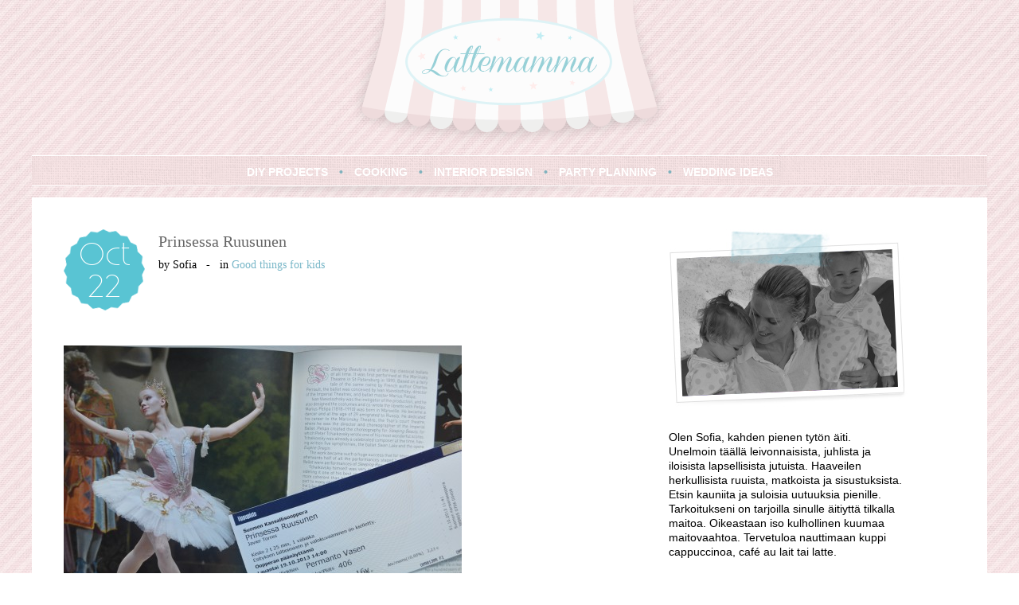

--- FILE ---
content_type: text/html; charset=UTF-8
request_url: http://lattemamma.fi/2013/10/22/prinsessa-ruusunen/
body_size: 15010
content:
<!DOCTYPE html PUBLIC "-//W3C//DTD HTML 4.01 Transitional//EN" "http://www.w3.org/TR/html4/loose.dtd">
<html xmlns="http://www.w3.org/1999/xhtml">
<head profile="http://gmpg.org/xfn/11">
 
	<title>Lattemamma &raquo; Prinsessa Ruusunen</title>
 
	<meta http-equiv="Content-Type" content="text/html; charset=UTF-8" />
	<meta name="generator" content="WordPress 5.9.12" />
	<!-- leave this for stats -->
	<link rel="stylesheet" href="http://lattemamma.fi/wp-content/themes/lattemamma/style.css" type="text/css" media="screen" />
	<link rel="alternate" type="application/rss+xml" title="RSS 2.0" href="http://lattemamma.fi/feed/" />
	<link rel="alternate" type="text/xml" title="RSS .92" href="http://lattemamma.fi/feed/rss/" />
	<link rel="alternate" type="application/atom+xml" title="Atom 0.3" href="http://lattemamma.fi/feed/atom/" />
	<link rel="pingback" href="http://lattemamma.fi/xmlrpc.php" /><meta name='robots' content='max-image-preview:large' />
<link rel='dns-prefetch' href='//s.w.org' />
<link rel="alternate" type="application/rss+xml" title="Lattemamma &raquo; Prinsessa Ruusunen Comments Feed" href="http://lattemamma.fi/2013/10/22/prinsessa-ruusunen/feed/" />
<script type="text/javascript">
window._wpemojiSettings = {"baseUrl":"https:\/\/s.w.org\/images\/core\/emoji\/13.1.0\/72x72\/","ext":".png","svgUrl":"https:\/\/s.w.org\/images\/core\/emoji\/13.1.0\/svg\/","svgExt":".svg","source":{"concatemoji":"http:\/\/lattemamma.fi\/wp-includes\/js\/wp-emoji-release.min.js?ver=5.9.12"}};
/*! This file is auto-generated */
!function(e,a,t){var n,r,o,i=a.createElement("canvas"),p=i.getContext&&i.getContext("2d");function s(e,t){var a=String.fromCharCode;p.clearRect(0,0,i.width,i.height),p.fillText(a.apply(this,e),0,0);e=i.toDataURL();return p.clearRect(0,0,i.width,i.height),p.fillText(a.apply(this,t),0,0),e===i.toDataURL()}function c(e){var t=a.createElement("script");t.src=e,t.defer=t.type="text/javascript",a.getElementsByTagName("head")[0].appendChild(t)}for(o=Array("flag","emoji"),t.supports={everything:!0,everythingExceptFlag:!0},r=0;r<o.length;r++)t.supports[o[r]]=function(e){if(!p||!p.fillText)return!1;switch(p.textBaseline="top",p.font="600 32px Arial",e){case"flag":return s([127987,65039,8205,9895,65039],[127987,65039,8203,9895,65039])?!1:!s([55356,56826,55356,56819],[55356,56826,8203,55356,56819])&&!s([55356,57332,56128,56423,56128,56418,56128,56421,56128,56430,56128,56423,56128,56447],[55356,57332,8203,56128,56423,8203,56128,56418,8203,56128,56421,8203,56128,56430,8203,56128,56423,8203,56128,56447]);case"emoji":return!s([10084,65039,8205,55357,56613],[10084,65039,8203,55357,56613])}return!1}(o[r]),t.supports.everything=t.supports.everything&&t.supports[o[r]],"flag"!==o[r]&&(t.supports.everythingExceptFlag=t.supports.everythingExceptFlag&&t.supports[o[r]]);t.supports.everythingExceptFlag=t.supports.everythingExceptFlag&&!t.supports.flag,t.DOMReady=!1,t.readyCallback=function(){t.DOMReady=!0},t.supports.everything||(n=function(){t.readyCallback()},a.addEventListener?(a.addEventListener("DOMContentLoaded",n,!1),e.addEventListener("load",n,!1)):(e.attachEvent("onload",n),a.attachEvent("onreadystatechange",function(){"complete"===a.readyState&&t.readyCallback()})),(n=t.source||{}).concatemoji?c(n.concatemoji):n.wpemoji&&n.twemoji&&(c(n.twemoji),c(n.wpemoji)))}(window,document,window._wpemojiSettings);
</script>
<style type="text/css">
img.wp-smiley,
img.emoji {
	display: inline !important;
	border: none !important;
	box-shadow: none !important;
	height: 1em !important;
	width: 1em !important;
	margin: 0 0.07em !important;
	vertical-align: -0.1em !important;
	background: none !important;
	padding: 0 !important;
}
</style>
	<link rel='stylesheet' id='wp-block-library-css'  href='http://lattemamma.fi/wp-includes/css/dist/block-library/style.min.css?ver=5.9.12' type='text/css' media='all' />
<link rel='stylesheet' id='wc-blocks-vendors-style-css'  href='http://lattemamma.fi/wp-content/plugins/woocommerce/packages/woocommerce-blocks/build/wc-blocks-vendors-style.css?ver=6.9.0' type='text/css' media='all' />
<link rel='stylesheet' id='wc-blocks-style-css'  href='http://lattemamma.fi/wp-content/plugins/woocommerce/packages/woocommerce-blocks/build/wc-blocks-style.css?ver=6.9.0' type='text/css' media='all' />
<style id='global-styles-inline-css' type='text/css'>
body{--wp--preset--color--black: #000000;--wp--preset--color--cyan-bluish-gray: #abb8c3;--wp--preset--color--white: #ffffff;--wp--preset--color--pale-pink: #f78da7;--wp--preset--color--vivid-red: #cf2e2e;--wp--preset--color--luminous-vivid-orange: #ff6900;--wp--preset--color--luminous-vivid-amber: #fcb900;--wp--preset--color--light-green-cyan: #7bdcb5;--wp--preset--color--vivid-green-cyan: #00d084;--wp--preset--color--pale-cyan-blue: #8ed1fc;--wp--preset--color--vivid-cyan-blue: #0693e3;--wp--preset--color--vivid-purple: #9b51e0;--wp--preset--gradient--vivid-cyan-blue-to-vivid-purple: linear-gradient(135deg,rgba(6,147,227,1) 0%,rgb(155,81,224) 100%);--wp--preset--gradient--light-green-cyan-to-vivid-green-cyan: linear-gradient(135deg,rgb(122,220,180) 0%,rgb(0,208,130) 100%);--wp--preset--gradient--luminous-vivid-amber-to-luminous-vivid-orange: linear-gradient(135deg,rgba(252,185,0,1) 0%,rgba(255,105,0,1) 100%);--wp--preset--gradient--luminous-vivid-orange-to-vivid-red: linear-gradient(135deg,rgba(255,105,0,1) 0%,rgb(207,46,46) 100%);--wp--preset--gradient--very-light-gray-to-cyan-bluish-gray: linear-gradient(135deg,rgb(238,238,238) 0%,rgb(169,184,195) 100%);--wp--preset--gradient--cool-to-warm-spectrum: linear-gradient(135deg,rgb(74,234,220) 0%,rgb(151,120,209) 20%,rgb(207,42,186) 40%,rgb(238,44,130) 60%,rgb(251,105,98) 80%,rgb(254,248,76) 100%);--wp--preset--gradient--blush-light-purple: linear-gradient(135deg,rgb(255,206,236) 0%,rgb(152,150,240) 100%);--wp--preset--gradient--blush-bordeaux: linear-gradient(135deg,rgb(254,205,165) 0%,rgb(254,45,45) 50%,rgb(107,0,62) 100%);--wp--preset--gradient--luminous-dusk: linear-gradient(135deg,rgb(255,203,112) 0%,rgb(199,81,192) 50%,rgb(65,88,208) 100%);--wp--preset--gradient--pale-ocean: linear-gradient(135deg,rgb(255,245,203) 0%,rgb(182,227,212) 50%,rgb(51,167,181) 100%);--wp--preset--gradient--electric-grass: linear-gradient(135deg,rgb(202,248,128) 0%,rgb(113,206,126) 100%);--wp--preset--gradient--midnight: linear-gradient(135deg,rgb(2,3,129) 0%,rgb(40,116,252) 100%);--wp--preset--duotone--dark-grayscale: url('#wp-duotone-dark-grayscale');--wp--preset--duotone--grayscale: url('#wp-duotone-grayscale');--wp--preset--duotone--purple-yellow: url('#wp-duotone-purple-yellow');--wp--preset--duotone--blue-red: url('#wp-duotone-blue-red');--wp--preset--duotone--midnight: url('#wp-duotone-midnight');--wp--preset--duotone--magenta-yellow: url('#wp-duotone-magenta-yellow');--wp--preset--duotone--purple-green: url('#wp-duotone-purple-green');--wp--preset--duotone--blue-orange: url('#wp-duotone-blue-orange');--wp--preset--font-size--small: 13px;--wp--preset--font-size--medium: 20px;--wp--preset--font-size--large: 36px;--wp--preset--font-size--x-large: 42px;}.has-black-color{color: var(--wp--preset--color--black) !important;}.has-cyan-bluish-gray-color{color: var(--wp--preset--color--cyan-bluish-gray) !important;}.has-white-color{color: var(--wp--preset--color--white) !important;}.has-pale-pink-color{color: var(--wp--preset--color--pale-pink) !important;}.has-vivid-red-color{color: var(--wp--preset--color--vivid-red) !important;}.has-luminous-vivid-orange-color{color: var(--wp--preset--color--luminous-vivid-orange) !important;}.has-luminous-vivid-amber-color{color: var(--wp--preset--color--luminous-vivid-amber) !important;}.has-light-green-cyan-color{color: var(--wp--preset--color--light-green-cyan) !important;}.has-vivid-green-cyan-color{color: var(--wp--preset--color--vivid-green-cyan) !important;}.has-pale-cyan-blue-color{color: var(--wp--preset--color--pale-cyan-blue) !important;}.has-vivid-cyan-blue-color{color: var(--wp--preset--color--vivid-cyan-blue) !important;}.has-vivid-purple-color{color: var(--wp--preset--color--vivid-purple) !important;}.has-black-background-color{background-color: var(--wp--preset--color--black) !important;}.has-cyan-bluish-gray-background-color{background-color: var(--wp--preset--color--cyan-bluish-gray) !important;}.has-white-background-color{background-color: var(--wp--preset--color--white) !important;}.has-pale-pink-background-color{background-color: var(--wp--preset--color--pale-pink) !important;}.has-vivid-red-background-color{background-color: var(--wp--preset--color--vivid-red) !important;}.has-luminous-vivid-orange-background-color{background-color: var(--wp--preset--color--luminous-vivid-orange) !important;}.has-luminous-vivid-amber-background-color{background-color: var(--wp--preset--color--luminous-vivid-amber) !important;}.has-light-green-cyan-background-color{background-color: var(--wp--preset--color--light-green-cyan) !important;}.has-vivid-green-cyan-background-color{background-color: var(--wp--preset--color--vivid-green-cyan) !important;}.has-pale-cyan-blue-background-color{background-color: var(--wp--preset--color--pale-cyan-blue) !important;}.has-vivid-cyan-blue-background-color{background-color: var(--wp--preset--color--vivid-cyan-blue) !important;}.has-vivid-purple-background-color{background-color: var(--wp--preset--color--vivid-purple) !important;}.has-black-border-color{border-color: var(--wp--preset--color--black) !important;}.has-cyan-bluish-gray-border-color{border-color: var(--wp--preset--color--cyan-bluish-gray) !important;}.has-white-border-color{border-color: var(--wp--preset--color--white) !important;}.has-pale-pink-border-color{border-color: var(--wp--preset--color--pale-pink) !important;}.has-vivid-red-border-color{border-color: var(--wp--preset--color--vivid-red) !important;}.has-luminous-vivid-orange-border-color{border-color: var(--wp--preset--color--luminous-vivid-orange) !important;}.has-luminous-vivid-amber-border-color{border-color: var(--wp--preset--color--luminous-vivid-amber) !important;}.has-light-green-cyan-border-color{border-color: var(--wp--preset--color--light-green-cyan) !important;}.has-vivid-green-cyan-border-color{border-color: var(--wp--preset--color--vivid-green-cyan) !important;}.has-pale-cyan-blue-border-color{border-color: var(--wp--preset--color--pale-cyan-blue) !important;}.has-vivid-cyan-blue-border-color{border-color: var(--wp--preset--color--vivid-cyan-blue) !important;}.has-vivid-purple-border-color{border-color: var(--wp--preset--color--vivid-purple) !important;}.has-vivid-cyan-blue-to-vivid-purple-gradient-background{background: var(--wp--preset--gradient--vivid-cyan-blue-to-vivid-purple) !important;}.has-light-green-cyan-to-vivid-green-cyan-gradient-background{background: var(--wp--preset--gradient--light-green-cyan-to-vivid-green-cyan) !important;}.has-luminous-vivid-amber-to-luminous-vivid-orange-gradient-background{background: var(--wp--preset--gradient--luminous-vivid-amber-to-luminous-vivid-orange) !important;}.has-luminous-vivid-orange-to-vivid-red-gradient-background{background: var(--wp--preset--gradient--luminous-vivid-orange-to-vivid-red) !important;}.has-very-light-gray-to-cyan-bluish-gray-gradient-background{background: var(--wp--preset--gradient--very-light-gray-to-cyan-bluish-gray) !important;}.has-cool-to-warm-spectrum-gradient-background{background: var(--wp--preset--gradient--cool-to-warm-spectrum) !important;}.has-blush-light-purple-gradient-background{background: var(--wp--preset--gradient--blush-light-purple) !important;}.has-blush-bordeaux-gradient-background{background: var(--wp--preset--gradient--blush-bordeaux) !important;}.has-luminous-dusk-gradient-background{background: var(--wp--preset--gradient--luminous-dusk) !important;}.has-pale-ocean-gradient-background{background: var(--wp--preset--gradient--pale-ocean) !important;}.has-electric-grass-gradient-background{background: var(--wp--preset--gradient--electric-grass) !important;}.has-midnight-gradient-background{background: var(--wp--preset--gradient--midnight) !important;}.has-small-font-size{font-size: var(--wp--preset--font-size--small) !important;}.has-medium-font-size{font-size: var(--wp--preset--font-size--medium) !important;}.has-large-font-size{font-size: var(--wp--preset--font-size--large) !important;}.has-x-large-font-size{font-size: var(--wp--preset--font-size--x-large) !important;}
</style>
<link rel='stylesheet' id='category-posts-css'  href='http://lattemamma.fi/wp-content/plugins/category-posts/cat-posts.css?ver=5.9.12' type='text/css' media='all' />
<link rel='stylesheet' id='woocommerce-layout-css'  href='http://lattemamma.fi/wp-content/plugins/woocommerce/assets/css/woocommerce-layout.css?ver=6.3.1' type='text/css' media='all' />
<link rel='stylesheet' id='woocommerce-smallscreen-css'  href='http://lattemamma.fi/wp-content/plugins/woocommerce/assets/css/woocommerce-smallscreen.css?ver=6.3.1' type='text/css' media='only screen and (max-width: 768px)' />
<link rel='stylesheet' id='woocommerce-general-css'  href='http://lattemamma.fi/wp-content/plugins/woocommerce/assets/css/woocommerce.css?ver=6.3.1' type='text/css' media='all' />
<style id='woocommerce-inline-inline-css' type='text/css'>
.woocommerce form .form-row .required { visibility: visible; }
</style>
<link rel='stylesheet' id='upw_theme_standard-css'  href='http://lattemamma.fi/wp-content/plugins/ultimate-posts-widget/css/upw-theme-standard.min.css?ver=5.9.12' type='text/css' media='all' />
<link rel='stylesheet' id='lightboxStyle-css'  href='http://lattemamma.fi/wp-content/plugins/lightbox-plus/css/shadowed/colorbox.css?ver=2.0.2' type='text/css' media='screen' />
<script type='text/javascript' src='http://lattemamma.fi/wp-includes/js/jquery/jquery.min.js?ver=3.6.0' id='jquery-core-js'></script>
<script type='text/javascript' src='http://lattemamma.fi/wp-includes/js/jquery/jquery-migrate.min.js?ver=3.3.2' id='jquery-migrate-js'></script>
<link rel="https://api.w.org/" href="http://lattemamma.fi/wp-json/" /><link rel="alternate" type="application/json" href="http://lattemamma.fi/wp-json/wp/v2/posts/8969" /><link rel="EditURI" type="application/rsd+xml" title="RSD" href="http://lattemamma.fi/xmlrpc.php?rsd" />
<link rel="wlwmanifest" type="application/wlwmanifest+xml" href="http://lattemamma.fi/wp-includes/wlwmanifest.xml" /> 
<meta name="generator" content="WordPress 5.9.12" />
<meta name="generator" content="WooCommerce 6.3.1" />
<link rel="canonical" href="http://lattemamma.fi/2013/10/22/prinsessa-ruusunen/" />
<link rel='shortlink' href='http://lattemamma.fi/?p=8969' />
<link rel="alternate" type="application/json+oembed" href="http://lattemamma.fi/wp-json/oembed/1.0/embed?url=http%3A%2F%2Flattemamma.fi%2F2013%2F10%2F22%2Fprinsessa-ruusunen%2F" />
<link rel="alternate" type="text/xml+oembed" href="http://lattemamma.fi/wp-json/oembed/1.0/embed?url=http%3A%2F%2Flattemamma.fi%2F2013%2F10%2F22%2Fprinsessa-ruusunen%2F&#038;format=xml" />
	<noscript><style>.woocommerce-product-gallery{ opacity: 1 !important; }</style></noscript>
			<style type="text/css" id="wp-custom-css">
			/* 
.woocommerce-product-details__short-description p {
	color: #FF5733 !important;
}

.woocommerce-product-gallery__image flex-active-slide{
	height:440px !important;
	background:red !important;
}

.woocommerce div.product div.images .flex-control-thumbs {
   background:red;
}

.woocommerce #content div.product div.images, .woocommerce div.product div.images, .woocommerce-page #content div.product div.images, .woocommerce-page div.product div.images {
    float: left;
    width: 48%;
}
*/
.woocommerce div.product p.price, .woocommerce div.product span.price {
    color: #77a464;
    font-size: 1.25em !important;
}

.woocommerce-product-details__short-description p {
	margin-bottom:2rem !important;
}
#headline {
    height: 102px;
	width: 83%;
}
		</style>
			<link rel="shortcut icon" href="">
 
		<link rel='archives' title='March 2023' href='http://lattemamma.fi/2023/03/' />
	<link rel='archives' title='December 2022' href='http://lattemamma.fi/2022/12/' />
	<link rel='archives' title='November 2022' href='http://lattemamma.fi/2022/11/' />
	<link rel='archives' title='October 2022' href='http://lattemamma.fi/2022/10/' />
	<link rel='archives' title='May 2022' href='http://lattemamma.fi/2022/05/' />
	<link rel='archives' title='April 2022' href='http://lattemamma.fi/2022/04/' />
	<link rel='archives' title='March 2022' href='http://lattemamma.fi/2022/03/' />
	<link rel='archives' title='February 2022' href='http://lattemamma.fi/2022/02/' />
	<link rel='archives' title='January 2022' href='http://lattemamma.fi/2022/01/' />
	<link rel='archives' title='November 2021' href='http://lattemamma.fi/2021/11/' />
	<link rel='archives' title='September 2021' href='http://lattemamma.fi/2021/09/' />
	<link rel='archives' title='August 2021' href='http://lattemamma.fi/2021/08/' />
	<link rel='archives' title='June 2021' href='http://lattemamma.fi/2021/06/' />
	<link rel='archives' title='April 2021' href='http://lattemamma.fi/2021/04/' />
	<link rel='archives' title='March 2021' href='http://lattemamma.fi/2021/03/' />
	<link rel='archives' title='February 2021' href='http://lattemamma.fi/2021/02/' />
	<link rel='archives' title='January 2021' href='http://lattemamma.fi/2021/01/' />
	<link rel='archives' title='December 2020' href='http://lattemamma.fi/2020/12/' />
	<link rel='archives' title='November 2020' href='http://lattemamma.fi/2020/11/' />
	<link rel='archives' title='October 2020' href='http://lattemamma.fi/2020/10/' />
	<link rel='archives' title='September 2020' href='http://lattemamma.fi/2020/09/' />
	<link rel='archives' title='August 2020' href='http://lattemamma.fi/2020/08/' />
	<link rel='archives' title='July 2020' href='http://lattemamma.fi/2020/07/' />
	<link rel='archives' title='June 2020' href='http://lattemamma.fi/2020/06/' />
	<link rel='archives' title='May 2020' href='http://lattemamma.fi/2020/05/' />
	<link rel='archives' title='April 2020' href='http://lattemamma.fi/2020/04/' />
	<link rel='archives' title='March 2020' href='http://lattemamma.fi/2020/03/' />
	<link rel='archives' title='January 2020' href='http://lattemamma.fi/2020/01/' />
	<link rel='archives' title='December 2019' href='http://lattemamma.fi/2019/12/' />
	<link rel='archives' title='November 2019' href='http://lattemamma.fi/2019/11/' />
	<link rel='archives' title='October 2019' href='http://lattemamma.fi/2019/10/' />
	<link rel='archives' title='September 2019' href='http://lattemamma.fi/2019/09/' />
	<link rel='archives' title='August 2019' href='http://lattemamma.fi/2019/08/' />
	<link rel='archives' title='July 2019' href='http://lattemamma.fi/2019/07/' />
	<link rel='archives' title='June 2019' href='http://lattemamma.fi/2019/06/' />
	<link rel='archives' title='May 2019' href='http://lattemamma.fi/2019/05/' />
	<link rel='archives' title='April 2019' href='http://lattemamma.fi/2019/04/' />
	<link rel='archives' title='March 2019' href='http://lattemamma.fi/2019/03/' />
	<link rel='archives' title='February 2019' href='http://lattemamma.fi/2019/02/' />
	<link rel='archives' title='January 2019' href='http://lattemamma.fi/2019/01/' />
	<link rel='archives' title='December 2018' href='http://lattemamma.fi/2018/12/' />
	<link rel='archives' title='November 2018' href='http://lattemamma.fi/2018/11/' />
	<link rel='archives' title='October 2018' href='http://lattemamma.fi/2018/10/' />
	<link rel='archives' title='September 2018' href='http://lattemamma.fi/2018/09/' />
	<link rel='archives' title='August 2018' href='http://lattemamma.fi/2018/08/' />
	<link rel='archives' title='July 2018' href='http://lattemamma.fi/2018/07/' />
	<link rel='archives' title='June 2018' href='http://lattemamma.fi/2018/06/' />
	<link rel='archives' title='May 2018' href='http://lattemamma.fi/2018/05/' />
	<link rel='archives' title='April 2018' href='http://lattemamma.fi/2018/04/' />
	<link rel='archives' title='March 2018' href='http://lattemamma.fi/2018/03/' />
	<link rel='archives' title='February 2018' href='http://lattemamma.fi/2018/02/' />
	<link rel='archives' title='January 2018' href='http://lattemamma.fi/2018/01/' />
	<link rel='archives' title='December 2017' href='http://lattemamma.fi/2017/12/' />
	<link rel='archives' title='November 2017' href='http://lattemamma.fi/2017/11/' />
	<link rel='archives' title='October 2017' href='http://lattemamma.fi/2017/10/' />
	<link rel='archives' title='September 2017' href='http://lattemamma.fi/2017/09/' />
	<link rel='archives' title='August 2017' href='http://lattemamma.fi/2017/08/' />
	<link rel='archives' title='July 2017' href='http://lattemamma.fi/2017/07/' />
	<link rel='archives' title='June 2017' href='http://lattemamma.fi/2017/06/' />
	<link rel='archives' title='May 2017' href='http://lattemamma.fi/2017/05/' />
	<link rel='archives' title='April 2017' href='http://lattemamma.fi/2017/04/' />
	<link rel='archives' title='March 2017' href='http://lattemamma.fi/2017/03/' />
	<link rel='archives' title='February 2017' href='http://lattemamma.fi/2017/02/' />
	<link rel='archives' title='January 2017' href='http://lattemamma.fi/2017/01/' />
	<link rel='archives' title='December 2016' href='http://lattemamma.fi/2016/12/' />
	<link rel='archives' title='November 2016' href='http://lattemamma.fi/2016/11/' />
	<link rel='archives' title='October 2016' href='http://lattemamma.fi/2016/10/' />
	<link rel='archives' title='September 2016' href='http://lattemamma.fi/2016/09/' />
	<link rel='archives' title='August 2016' href='http://lattemamma.fi/2016/08/' />
	<link rel='archives' title='July 2016' href='http://lattemamma.fi/2016/07/' />
	<link rel='archives' title='June 2016' href='http://lattemamma.fi/2016/06/' />
	<link rel='archives' title='May 2016' href='http://lattemamma.fi/2016/05/' />
	<link rel='archives' title='April 2016' href='http://lattemamma.fi/2016/04/' />
	<link rel='archives' title='March 2016' href='http://lattemamma.fi/2016/03/' />
	<link rel='archives' title='February 2016' href='http://lattemamma.fi/2016/02/' />
	<link rel='archives' title='January 2016' href='http://lattemamma.fi/2016/01/' />
	<link rel='archives' title='December 2015' href='http://lattemamma.fi/2015/12/' />
	<link rel='archives' title='November 2015' href='http://lattemamma.fi/2015/11/' />
	<link rel='archives' title='October 2015' href='http://lattemamma.fi/2015/10/' />
	<link rel='archives' title='September 2015' href='http://lattemamma.fi/2015/09/' />
	<link rel='archives' title='August 2015' href='http://lattemamma.fi/2015/08/' />
	<link rel='archives' title='July 2015' href='http://lattemamma.fi/2015/07/' />
	<link rel='archives' title='June 2015' href='http://lattemamma.fi/2015/06/' />
	<link rel='archives' title='May 2015' href='http://lattemamma.fi/2015/05/' />
	<link rel='archives' title='April 2015' href='http://lattemamma.fi/2015/04/' />
	<link rel='archives' title='March 2015' href='http://lattemamma.fi/2015/03/' />
	<link rel='archives' title='February 2015' href='http://lattemamma.fi/2015/02/' />
	<link rel='archives' title='January 2015' href='http://lattemamma.fi/2015/01/' />
	<link rel='archives' title='December 2014' href='http://lattemamma.fi/2014/12/' />
	<link rel='archives' title='November 2014' href='http://lattemamma.fi/2014/11/' />
	<link rel='archives' title='October 2014' href='http://lattemamma.fi/2014/10/' />
	<link rel='archives' title='September 2014' href='http://lattemamma.fi/2014/09/' />
	<link rel='archives' title='August 2014' href='http://lattemamma.fi/2014/08/' />
	<link rel='archives' title='July 2014' href='http://lattemamma.fi/2014/07/' />
	<link rel='archives' title='June 2014' href='http://lattemamma.fi/2014/06/' />
	<link rel='archives' title='May 2014' href='http://lattemamma.fi/2014/05/' />
	<link rel='archives' title='April 2014' href='http://lattemamma.fi/2014/04/' />
	<link rel='archives' title='March 2014' href='http://lattemamma.fi/2014/03/' />
	<link rel='archives' title='February 2014' href='http://lattemamma.fi/2014/02/' />
	<link rel='archives' title='January 2014' href='http://lattemamma.fi/2014/01/' />
	<link rel='archives' title='December 2013' href='http://lattemamma.fi/2013/12/' />
	<link rel='archives' title='November 2013' href='http://lattemamma.fi/2013/11/' />
	<link rel='archives' title='October 2013' href='http://lattemamma.fi/2013/10/' />
	<link rel='archives' title='September 2013' href='http://lattemamma.fi/2013/09/' />
	<link rel='archives' title='August 2013' href='http://lattemamma.fi/2013/08/' />
	<link rel='archives' title='July 2013' href='http://lattemamma.fi/2013/07/' />
	<link rel='archives' title='June 2013' href='http://lattemamma.fi/2013/06/' />
	<link rel='archives' title='May 2013' href='http://lattemamma.fi/2013/05/' />
	<link rel='archives' title='April 2013' href='http://lattemamma.fi/2013/04/' />
	<link rel='archives' title='March 2013' href='http://lattemamma.fi/2013/03/' />
	<link rel='archives' title='February 2013' href='http://lattemamma.fi/2013/02/' />
	<link rel='archives' title='January 2013' href='http://lattemamma.fi/2013/01/' />
	<link rel='archives' title='December 2012' href='http://lattemamma.fi/2012/12/' />
	<link rel='archives' title='November 2012' href='http://lattemamma.fi/2012/11/' />
		<meta name='robots' content='max-image-preview:large' />
<link rel='dns-prefetch' href='//s.w.org' />
<link rel="alternate" type="application/rss+xml" title="Lattemamma &raquo; Prinsessa Ruusunen Comments Feed" href="http://lattemamma.fi/2013/10/22/prinsessa-ruusunen/feed/" />
<link rel="https://api.w.org/" href="http://lattemamma.fi/wp-json/" /><link rel="alternate" type="application/json" href="http://lattemamma.fi/wp-json/wp/v2/posts/8969" /><link rel="EditURI" type="application/rsd+xml" title="RSD" href="http://lattemamma.fi/xmlrpc.php?rsd" />
<link rel="wlwmanifest" type="application/wlwmanifest+xml" href="http://lattemamma.fi/wp-includes/wlwmanifest.xml" /> 
<meta name="generator" content="WordPress 5.9.12" />
<meta name="generator" content="WooCommerce 6.3.1" />
<link rel="canonical" href="http://lattemamma.fi/2013/10/22/prinsessa-ruusunen/" />
<link rel='shortlink' href='http://lattemamma.fi/?p=8969' />
<link rel="alternate" type="application/json+oembed" href="http://lattemamma.fi/wp-json/oembed/1.0/embed?url=http%3A%2F%2Flattemamma.fi%2F2013%2F10%2F22%2Fprinsessa-ruusunen%2F" />
<link rel="alternate" type="text/xml+oembed" href="http://lattemamma.fi/wp-json/oembed/1.0/embed?url=http%3A%2F%2Flattemamma.fi%2F2013%2F10%2F22%2Fprinsessa-ruusunen%2F&#038;format=xml" />
	<noscript><style>.woocommerce-product-gallery{ opacity: 1 !important; }</style></noscript>
			<style type="text/css" id="wp-custom-css">
			/* 
.woocommerce-product-details__short-description p {
	color: #FF5733 !important;
}

.woocommerce-product-gallery__image flex-active-slide{
	height:440px !important;
	background:red !important;
}

.woocommerce div.product div.images .flex-control-thumbs {
   background:red;
}

.woocommerce #content div.product div.images, .woocommerce div.product div.images, .woocommerce-page #content div.product div.images, .woocommerce-page div.product div.images {
    float: left;
    width: 48%;
}
*/
.woocommerce div.product p.price, .woocommerce div.product span.price {
    color: #77a464;
    font-size: 1.25em !important;
}

.woocommerce-product-details__short-description p {
	margin-bottom:2rem !important;
}
#headline {
    height: 102px;
	width: 83%;
}
		</style>
			
	<script type="text/javascript">
	function ouvre(fichier) {ff=window.open(fichier,"popup","width=700,height=500,left=100,top=100") }
	</script>

	<script type="text/javascript">

  	var _gaq = _gaq || [];
  	_gaq.push(['_setAccount', 'UA-36268145-1']);
  	_gaq.push(['_trackPageview']);

  	(function() {
    	var ga = document.createElement('script'); ga.type = 'text/javascript'; ga.async = true;
    	ga.src = ('https:' == document.location.protocol ? 'https://ssl' : 'http://www') + '.google-analytics.com/ga.js';
    	var s = document.getElementsByTagName('script')[0]; s.parentNode.insertBefore(ga, s);
  	})();

	</script>
 
</head>
<body id="body">

	


 <!-- ouvrir header,php -->

<div id="global_wrap">
	<div id="global_wrap_center">
	<!-- center -->
	
		<!-- header -->
		<div id="header">
			<div><a href="http://www.lattemamma.fi"><img src="/wp-content/themes/lattemamma/img/lattemamma-header.png" border="0" /></a></div>
		</div>
		<!-- /header -->

		<!-- menu -->
		<div id="navigation">
			<ul>
				<li><a href="/category/diy-projects/">DIY PROJECTS</a></li>
				<li class="bullet">&#8226;</li>
				<li><a href="/category/cooking/">COOKING</a></li>
				<li class="bullet">&#8226;</li>
				<li><a href="/category/interior-design/">INTERIOR DESIGN</a></li>
				<li class="bullet">&#8226;</li>
				<li><a href="/category/party-planning/">PARTY PLANNING</a></li>
				<li class="bullet">&#8226;</li>
				<li><a href="/category/wedding-ideas/">WEDDING IDEAS</a></li>
			</ul>
		</div>
		<!-- /menu -->
		
		<!-- frame -->
		<div id="frame">
		
		<!-- main -->
		<div id="main_wrap">
			<div id="main">
				<!-- post index -->
								<div id="date"><p>Oct<br/>22</p></div>
				<div id="headline">
					<h2>Prinsessa Ruusunen</h2>
					<p>by Sofia&nbsp;&nbsp;&nbsp;-&nbsp;&nbsp;&nbsp;in <a href=""><a href="http://lattemamma.fi/category/good-things-for-kids/" rel="category tag">Good things for kids</a></a></p>
				</div>
				<div id="clear"></div>
				<div id="post">
					<p><a href="http://lattemamma.fi/2013/10/22/prinsessa-ruusunen/dsc_0461-2/" rel="attachment wp-att-8971"><img class="aligncenter size-medium wp-image-8971" title="DSC_0461" src="http://lattemamma.fi/wp-content/uploads/2013/10/DSC_0461-500x331.jpg" alt="" width="500" height="331" srcset="http://lattemamma.fi/wp-content/uploads/2013/10/DSC_0461-500x331.jpg 500w, http://lattemamma.fi/wp-content/uploads/2013/10/DSC_0461-1024x678.jpg 1024w, http://lattemamma.fi/wp-content/uploads/2013/10/DSC_0461-290x192.jpg 290w" sizes="(max-width: 500px) 100vw, 500px" /></a></p>
<p>Muistan ensimmäisen kerran kun olin katsomassa balettiesitystä. Silloin ooppera oli vielä Aleksanterin teatterilla, eli vanhassa oopperatalossa. Olin ehkä kuuden vanha ja kävin äitini ja mummini kanssa katsomassa Pähkinänsärkijää juuri ennen joulua. Tanssin silloin itsekin balettia ja muistan kokemuksen taianomaisena. Lauantaina Hattara pääsi ensimmäistä kertaa balettiin, kun kävimme katsomassa Prinsessa Ruususta. Esitys oli ihana ja puvustus mielestäni aivan hurmaava. Hattara tosin oli vielä hieman nuori yleisöön (tai muuten vaan levoton, huoh). Hän ei ihan koko aikaa jaksanut istua rauhallisesti aloillaan ja kuiskuttelut muuttuivat välillä höpöttelyiksi. Esitystä suositellaan yli 5-vuotiaille, mutta meidän pienet ystävämme joista toinen on vasta vähän yli neljä, jaksoivat kyllä hyvin katsoa sen. Toisessa näytöksessä tapahtui ehkä enemmän, tai sitten laukusta kaivettu hätävaratikkari auttoi, koska toista näytöstä Hattarakin seurasi kyllä kauniisti. Meillä on liput Lumikuningattareen muutamaa päivää ennen joulua, mutta ystävättäreni tiesi kertoa, että siinä on kerrontaa joten lapsenkin on helpompi seurata sitä. Ihanaa meillä oli kuitenkin, väliajalla tytöt saivat macaronsit ja me mammat lasilliset shampanjaa. Näytöksen päätteeksi pistäydyimme alakerran kauppaan josta löysimme Purkalle kotiin viemisiksi pienen tiarakruunun. Vähän samanlaisen jonka Hattara osti itselleen Pariisista, mutta pienemmän.<span id="more-8969"></span></p>
<div id="attachment_8977" style="width: 510px" class="wp-caption aligncenter"><a href="http://lattemamma.fi/2013/10/22/prinsessa-ruusunen/dsc_0479%c2%b41/" rel="attachment wp-att-8977"><img aria-describedby="caption-attachment-8977" loading="lazy" class="size-medium wp-image-8977" title="DSC_0479´1" src="http://lattemamma.fi/wp-content/uploads/2013/10/DSC_0479´1-500x662.jpg" alt="" width="500" height="662" srcset="http://lattemamma.fi/wp-content/uploads/2013/10/DSC_0479´1-500x662.jpg 500w, http://lattemamma.fi/wp-content/uploads/2013/10/DSC_0479´1-scaled-80x106.jpg 80w, http://lattemamma.fi/wp-content/uploads/2013/10/DSC_0479´1-773x1024.jpg 773w, http://lattemamma.fi/wp-content/uploads/2013/10/DSC_0479´1-290x384.jpg 290w, http://lattemamma.fi/wp-content/uploads/2013/10/DSC_0479´1-scaled.jpg 1933w" sizes="(max-width: 500px) 100vw, 500px" /></a><p id="caption-attachment-8977" class="wp-caption-text"><em>Lähdimme samisteluasuissa balettiin (ja poseerasimme ihan höpsöinä mr. Espressolle). Lattemamman mekko Ivo Nikkolo ja Hattaran mekko Malvi &amp; Co.</em></p></div>
<p><a href="http://lattemamma.fi/2013/10/22/prinsessa-ruusunen/dsc_0465/" rel="attachment wp-att-8980"><img loading="lazy" class="aligncenter size-medium wp-image-8980" title="DSC_0465" src="http://lattemamma.fi/wp-content/uploads/2013/10/DSC_0465-500x331.jpg" alt="" width="500" height="331" srcset="http://lattemamma.fi/wp-content/uploads/2013/10/DSC_0465-500x331.jpg 500w, http://lattemamma.fi/wp-content/uploads/2013/10/DSC_0465-1024x678.jpg 1024w, http://lattemamma.fi/wp-content/uploads/2013/10/DSC_0465-290x192.jpg 290w" sizes="(max-width: 500px) 100vw, 500px" /></a></p>
<div id="attachment_8981" style="width: 510px" class="wp-caption aligncenter"><a href="http://lattemamma.fi/2013/10/22/prinsessa-ruusunen/dsc_0466-3/" rel="attachment wp-att-8981"><img aria-describedby="caption-attachment-8981" loading="lazy" class="size-medium wp-image-8981" title="DSC_0466" src="http://lattemamma.fi/wp-content/uploads/2013/10/DSC_0466-500x331.jpg" alt="" width="500" height="331" srcset="http://lattemamma.fi/wp-content/uploads/2013/10/DSC_0466-500x331.jpg 500w, http://lattemamma.fi/wp-content/uploads/2013/10/DSC_0466-1024x678.jpg 1024w, http://lattemamma.fi/wp-content/uploads/2013/10/DSC_0466-290x192.jpg 290w" sizes="(max-width: 500px) 100vw, 500px" /></a><p id="caption-attachment-8981" class="wp-caption-text"><em>Kengät <a href="http://lacoquetakids.com" target="_blank">La Coqueta Kids</a>. Nämä ovat viime kesän mallistosta. Oih, nuo Hattaran lempisukkikset joissa on hopeisia glitterpilkkuja ovat kyllä kokeneet vähän turhan monta pesua&#8230;</em></p></div>
<div id="attachment_8982" style="width: 510px" class="wp-caption aligncenter"><a href="http://lattemamma.fi/2013/10/22/prinsessa-ruusunen/dsc_0472-3/" rel="attachment wp-att-8982"><img aria-describedby="caption-attachment-8982" loading="lazy" class="size-medium wp-image-8982" title="DSC_0472" src="http://lattemamma.fi/wp-content/uploads/2013/10/DSC_0472-e1382287548453-500x754.jpg" alt="" width="500" height="754" srcset="http://lattemamma.fi/wp-content/uploads/2013/10/DSC_0472-e1382287548453-500x754.jpg 500w, http://lattemamma.fi/wp-content/uploads/2013/10/DSC_0472-e1382287548453-scaled-80x121.jpg 80w, http://lattemamma.fi/wp-content/uploads/2013/10/DSC_0472-e1382287548453-678x1024.jpg 678w, http://lattemamma.fi/wp-content/uploads/2013/10/DSC_0472-e1382287548453-scaled.jpg 1696w" sizes="(max-width: 500px) 100vw, 500px" /></a><p id="caption-attachment-8982" class="wp-caption-text"><em>Muistattekos kun kerroin, että satuimme samaan aikaa Ruotsin prinsessoiden kanssa Bergdorf-Goodmanille shoppailemaan? Tämä on se jättisuuri rusettisolki jonka silloin hankimme (tai toinen niistä&#8230;).</em></p></div>
<div id="attachment_8984" style="width: 510px" class="wp-caption aligncenter"><a href="http://lattemamma.fi/2013/10/22/prinsessa-ruusunen/dsc_0483/" rel="attachment wp-att-8984"><img aria-describedby="caption-attachment-8984" loading="lazy" class="size-medium wp-image-8984" title="DSC_0483" src="http://lattemamma.fi/wp-content/uploads/2013/10/DSC_0483-e1382287916437-500x754.jpg" alt="" width="500" height="754" srcset="http://lattemamma.fi/wp-content/uploads/2013/10/DSC_0483-e1382287916437-500x754.jpg 500w, http://lattemamma.fi/wp-content/uploads/2013/10/DSC_0483-e1382287916437-scaled-80x121.jpg 80w, http://lattemamma.fi/wp-content/uploads/2013/10/DSC_0483-e1382287916437-678x1024.jpg 678w, http://lattemamma.fi/wp-content/uploads/2013/10/DSC_0483-e1382287916437-scaled.jpg 1696w" sizes="(max-width: 500px) 100vw, 500px" /></a><p id="caption-attachment-8984" class="wp-caption-text"><em>Hattaran trenssi <a href="http://www.brooksbrothers.com/Kids/kids,fi_FI,sc.html" target="_blank">Brooks Brother</a><a href="http://www.brooksbrothers.com/Kids/kids,fi_FI,sc.html" target="_blank">s</a>. Tämä on odotellut jo pari vuotta kaapissa ja nyt se on vihdoin sopiva (kun vähän hihoja kääntää).</em></p></div>
<p><a href="http://lattemamma.fi/2013/10/22/prinsessa-ruusunen/img_0320/" rel="attachment wp-att-8988"><img loading="lazy" class="aligncenter size-medium wp-image-8988" title="IMG_0320" src="http://lattemamma.fi/wp-content/uploads/2013/10/IMG_0320-e1382288353663-500x666.jpg" alt="" width="500" height="666" srcset="http://lattemamma.fi/wp-content/uploads/2013/10/IMG_0320-e1382288353663-500x666.jpg 500w, http://lattemamma.fi/wp-content/uploads/2013/10/IMG_0320-e1382288353663-scaled-80x107.jpg 80w, http://lattemamma.fi/wp-content/uploads/2013/10/IMG_0320-e1382288353663-768x1024.jpg 768w, http://lattemamma.fi/wp-content/uploads/2013/10/IMG_0320-e1382288353663-scaled.jpg 1920w" sizes="(max-width: 500px) 100vw, 500px" /></a></p>
<p><a href="http://lattemamma.fi/2013/10/22/prinsessa-ruusunen/img_0328/" rel="attachment wp-att-8989"><img loading="lazy" class="aligncenter size-medium wp-image-8989" title="IMG_0328" src="http://lattemamma.fi/wp-content/uploads/2013/10/IMG_0328-500x666.jpg" alt="" width="500" height="666" srcset="http://lattemamma.fi/wp-content/uploads/2013/10/IMG_0328-500x666.jpg 500w, http://lattemamma.fi/wp-content/uploads/2013/10/IMG_0328-scaled-80x107.jpg 80w, http://lattemamma.fi/wp-content/uploads/2013/10/IMG_0328-768x1024.jpg 768w, http://lattemamma.fi/wp-content/uploads/2013/10/IMG_0328-290x386.jpg 290w, http://lattemamma.fi/wp-content/uploads/2013/10/IMG_0328-scaled.jpg 1920w" sizes="(max-width: 500px) 100vw, 500px" /></a></p>
<div id="attachment_9044" style="width: 510px" class="wp-caption aligncenter"><a href="http://lattemamma.fi/2013/10/22/prinsessa-ruusunen/dsc_0687-2/" rel="attachment wp-att-9044"><img aria-describedby="caption-attachment-9044" loading="lazy" class="size-medium wp-image-9044" title="DSC_0687" src="http://lattemamma.fi/wp-content/uploads/2013/10/DSC_0687-500x331.jpg" alt="" width="500" height="331" srcset="http://lattemamma.fi/wp-content/uploads/2013/10/DSC_0687-500x331.jpg 500w, http://lattemamma.fi/wp-content/uploads/2013/10/DSC_0687-1024x678.jpg 1024w, http://lattemamma.fi/wp-content/uploads/2013/10/DSC_0687-290x192.jpg 290w" sizes="(max-width: 500px) 100vw, 500px" /></a><p id="caption-attachment-9044" class="wp-caption-text"><em>Nämä pikkuiset balettitossut Hattara sai muistoksi ensimmäisestä kerrastaan oopperan baletissa.</em></p></div>
<div id="attachment_9045" style="width: 510px" class="wp-caption aligncenter"><a href="http://lattemamma.fi/2013/10/22/prinsessa-ruusunen/dsc_0686-3/" rel="attachment wp-att-9045"><img aria-describedby="caption-attachment-9045" loading="lazy" class="size-medium wp-image-9045" title="DSC_0686" src="http://lattemamma.fi/wp-content/uploads/2013/10/DSC_0686-500x331.jpg" alt="" width="500" height="331" srcset="http://lattemamma.fi/wp-content/uploads/2013/10/DSC_0686-500x331.jpg 500w, http://lattemamma.fi/wp-content/uploads/2013/10/DSC_0686-1024x678.jpg 1024w, http://lattemamma.fi/wp-content/uploads/2013/10/DSC_0686-290x192.jpg 290w" sizes="(max-width: 500px) 100vw, 500px" /></a><p id="caption-attachment-9045" class="wp-caption-text"><em>Pikkusiskolle löytyi tuo pienempi tiarakruunu.</em></p></div>
<div id="attachment_9046" style="width: 510px" class="wp-caption aligncenter"><a href="http://lattemamma.fi/2013/10/22/prinsessa-ruusunen/dsc_0689-2/" rel="attachment wp-att-9046"><img aria-describedby="caption-attachment-9046" loading="lazy" class="size-medium wp-image-9046" title="DSC_0689" src="http://lattemamma.fi/wp-content/uploads/2013/10/DSC_0689-500x331.jpg" alt="" width="500" height="331" srcset="http://lattemamma.fi/wp-content/uploads/2013/10/DSC_0689-500x331.jpg 500w, http://lattemamma.fi/wp-content/uploads/2013/10/DSC_0689-1024x678.jpg 1024w, http://lattemamma.fi/wp-content/uploads/2013/10/DSC_0689-290x192.jpg 290w" sizes="(max-width: 500px) 100vw, 500px" /></a><p id="caption-attachment-9046" class="wp-caption-text"><em>My first ballet album on täynnä baletin klassikoita. Meidän tytöt rakastavat tehdän tanssiesityksiä yhdessä, joten tämä on erinomainen taustamusiikiksi.</em></p></div>
<p>Ennen lähtöä tytöt esittivät meille vielä jääkeijujen tanssin eteisaulassa. Kotimatkalla kun kävelimme raitiovaunupysäkille satoi ensilumi. Kun pääsimme kotipysäkille sade oli muuttunut raekuuroksi. Talvi tulee kohta, kiitos jääkeijut!</p>
<p><em>Little miss Cotton Candy and I went to see the Sleeping Beauty ballet at the Opera house. It was her first time and she was very excited. The performance was beautiful and the costumes fantastic but Cotton Candy got a bit restless at the first act. So for the second act I brought out the big guns ( well, a big lollipop) and we both enjoyed it a lot more. On our way home we witnessed the first snow. Winter is sneaking upon us!</em></p>
<p>Ballerinojen ja lumihiutaleitten kepeää päivää!</p>
<p>Lattemamma</p>
<p>p.s. Opperassa otetut kuvat on nappaistu puhelimella, en viitsinyt raahata järkkäriä mukanani oopperaan.</p>
				</div>
				<div id="more">
					<div class="comments"><a href=""><a href="http://lattemamma.fi/2013/10/22/prinsessa-ruusunen/#comments">16</a> COMMENTS</a></div>
					<div class="between">&#124;</div>
					<div class="comments"><a href="">13,804</a> VIEWS</div>
					<div class="between">&#124;</div>
					<div class="share">SHARE</div>
					<div class="icon">
						<script>function fbs_click() {
						u=location.href;
						t=document.title;
						window.open('http://www.facebook.com/sharer.php?u='+encodeURIComponent(u)+'&t='+encodeURIComponent(t),'sharer','toolbar=0,status=0,width=626,height=436');
						return false;
						}</script>
						<a title="Share on Facebook" href="http://www.facebook.com/share.php?u=<url>" onclick="return fbs_click()" target="_blank">
						<img src="/wp-content/themes/lattemamma/img/post-fb.gif" alt="Partager sur Facebook" border="0" /></a>
					</div>
					<div class="icon">
					<a title="Share on Twitter" href="http://twitter.com/share?related=lattemammablog&amp;text=@lattemammablog :" target="popup" onClick="ouvre('http://twitter.com/share?related=lattemammablog&amp;text=@lattemammablog : Prinsessa Ruusunen');return false" ><img src="/wp-content/themes/lattemamma/img/post-twitter.gif" alt="" border="0" /></a>
					<script type="text/javascript" src="http://platform.twitter.com/widgets.js"></script>
					</div>
					<div id="clear"></div>
				</div>
				<div id="scissors"><img src="/wp-content/themes/lattemamma/img/scissors.gif" border="0"></div>
				
			<!-- commentaires -->
			<div id="commentaires">
								<div id="comments" class="titre"><span class="count">16</span> comments on <span class="article">&#147;&nbsp;Prinsessa Ruusunen&nbsp;&#132;</span></div>
				
								
				<div id="comment-8923" class="sender"><b>Susanna</b>, <span class="date">on October 22, 2013</span> </div>
				<div class="texte"><p>Ihanat kaunottaret! Hyvinhän hattara jaksoi! Muistan, kun vein 4 vuotiaan poikani katsomaan Pähkinänsärkijää &#8211; 4 tikkaria äitini käsilaukusta (minulle ei toki ollut mitään mukana&#8230;) pelasti kaikkien näytöksen, sen verran raskasta hänellä tuntui olevan paikallaan hiljaa istuminen :). Lumikuningatar taas teki viime vuonna 5-vuotiaaseen aikamoisen vaikutuksen &#8211; se oli paikoin jopa pelottavan jännittävä. Oma balettikokemus lauantai-illalta oli ihana. Kyyneleet virtasivat, niinkuin aina. Mistä olet hankkinut tuon cd:n? Se on ihan pakko saada!</p>
</div>
				<div class="separation"></div>
				
				
								
				<div id="comment-8924" class="sender"><b>Susanna</b>, <span class="date">on October 22, 2013</span> </div>
				<div class="texte"><p>Piti lukea minulla &#8211; ei minulle :D!</p>
</div>
				<div class="separation"></div>
				
				
								
				<div id="comment-8925" class="sender"><b>Sofia</b>, <span class="date">on October 22, 2013</span> </div>
				<div class="texte"><p>Hihii, äidit on niin ajattelemattomia, ei omalle lapselle tikkaria, vaa lapsenlapselle :D. CD on sieltä Oopperan alakerran putiikista josta tiarakin löytyi. Siellä oli myös Lumikuningatar cd, jota on nyt kuunneltu ennakkoon, että tulee musiikit tutuiksi. Löysin muuten sieltä ne heijastimetkin joista kyselit eilen. Sellaiset jotka kääntyvät rullalle käsivarren ympärille. Tosi näppärät. Tosiaan niissä VdTn haalareissa ei heijastimia ole, eli omat pitää laittaa erikseen&#8230;</p>
</div>
				<div class="separation"></div>
				
				
								
				<div id="comment-8932" class="sender"><b>Jonsku</b>, <span class="date">on October 22, 2013</span> </div>
				<div class="texte"><p>Olettepa olleet kauniina oopperassa ja sinä olet kyllä kaunis äiti!</p>
</div>
				<div class="separation"></div>
				
				
								
				<div id="comment-8979" class="sender"><b>Sofia</b>, <span class="date">on October 23, 2013</span> </div>
				<div class="texte"><p>Kaunis kiitos Jonsku!</p>
</div>
				<div class="separation"></div>
				
				
								
				<div id="comment-8933" class="sender"><b>Susanna</b>, <span class="date">on October 22, 2013</span> </div>
				<div class="texte"><p>:D!! Suuntana siis Oopperan alakerran putiikki. Balettivalistus on alkanut jo pikkuhiljaa meilläkin (tämä osana &#8220;kuorrutan maailman vaaleanpunaiseksi&#8221; tavoitettani :)&#8230;). Joutsenlammen teemamusiikki on nykyään pikku-neidin ehdoton suosikki. Olemme katselleet youtubesta tuon legendaarisen pas-de-deux kohtauksen kymmeniä kertoja &#8211; jotakin lumoavan vangitsevaa siinä on, kun 2-vuotiaskin sen jaksaa katsoa uudestaan ja uudestaan. Odotan hartaasti, että saan viedä tytön ensi syksynä balettitunnille (ja balettitpuvun tilaan tietenkin vinkistäsi innostuneena Alex &amp; Alexalta!). Ihanaa viikkoa taas teille!</p>
</div>
				<div class="separation"></div>
				
				
								
				<div id="comment-8934" class="sender"><b>Katja</b>, <span class="date">on October 22, 2013</span> </div>
				<div class="texte"><p>Kiitos vinkistä, täytyypä poiketa oopperan putiikissa. Olen menossa katsomaan naisporukassa Lumikuningatarta ja niin odotan, että saan viedä oman pikku tyttöni balettiin/oopperaan. Yritän odottaa vielä hieman tytön kasvamista, 3v nyt vasta mittarissa, jotta kokemus olisi miellyttävä kaikille.</p>
</div>
				<div class="separation"></div>
				
				
								
				<div id="comment-8978" class="sender"><b>Sofia</b>, <span class="date">on October 23, 2013</span> </div>
				<div class="texte"><p>Katja, tosiaan kolmevuotias on ehkä hieman pieni vielä, mutta vuosi tai pari niin pääsette yhdessä nauttimaan!</p>
</div>
				<div class="separation"></div>
				
				
								
				<div id="comment-8936" class="sender"><b>Salakka</b>, <span class="date">on October 22, 2013</span> </div>
				<div class="texte"><p>Upeat kaunottaret!<br />
Meillä on käyty pienestä pitäen katsomassa Pähkinänsärkijää juuri ennen joulua ja ihanista pääsee siihen maagiseen joulun tunnelmaan.<br />
Tänä vuonna vaihdamme perinteisen baletti version jää versioon&#8230;mielenkiintoista!</p>
<p>Ihanaa tiistaita!</p>
</div>
				<div class="separation"></div>
				
				
								
				<div id="comment-8977" class="sender"><b>Sofia</b>, <span class="date">on October 23, 2013</span> </div>
				<div class="texte"><p>Kiitos Salakka!!! Oih jääversio Pähkinänsärkijästä on varmasti ihana, pitäisiköhän lähteä taas sinnepäin matkoille ;).</p>
</div>
				<div class="separation"></div>
				
				
								
				<div id="comment-8939" class="sender"><b>Ansku</b>, <span class="date">on October 22, 2013</span> </div>
				<div class="texte"><p>Upeat äiti ja tytär!! 🙂</p>
</div>
				<div class="separation"></div>
				
				
								
				<div id="comment-8976" class="sender"><b>Sofia</b>, <span class="date">on October 23, 2013</span> </div>
				<div class="texte"><p>Kiitos kaunis Ansku! 🙂</p>
</div>
				<div class="separation"></div>
				
				
								
				<div id="comment-8941" class="sender"><b>Jonna</b>, <span class="date">on October 22, 2013</span> </div>
				<div class="texte"><p>Hei vaan Sofia,<br />
sain postauksesta aikamoisen kipinän tulla mamsellin kanssa Helsinkiin balettinäytökseen.:) Mamselli on harrastanut jo kolmatta vuotta balettia ja lisäksi joukkuevoimistelua kaksi vuotta. Molemmat lajit ovat meillä hirmu läheisiä jo esikoiseni kautta, mutta kyllä baletissa on vaan sitä jotakin ihanaa herkkyyttä. Lasten balettinäytökset ovat upeaa katsottavaa hienoine lavasteineen. Viime vuonna he esittivät Prinsessa Ruususen ja toissa vuonna Maija Poppasen. :)Kiitos vinkkisi, myös minä tein alkusyksystä balettitarviketilauksen Alex&amp;Alexalta. Mamsellin balettiopettaja on ihanan perinteinen ja vaatii, että oppilailla kaikilla on samanlaiset balettipuvut ja samansävyiset tossut, eikä esim. säärystimiä sallita ja hiukset pitää ehdottomasti olla kiinni. Niinpä muita balettiasusteita pidetäänkin yleensä joukkuevoimisteluharjoituksissa. 🙂</p>
<p>Olette Hattaran kanssa itsekin kuin kaksi Prinsessa Ruususta. 🙂 Ja tietenkin, rusetti on upea! 🙂</p>
</div>
				<div class="separation"></div>
				
				
								
				<div id="comment-8975" class="sender"><b>Sofia</b>, <span class="date">on October 23, 2013</span> </div>
				<div class="texte"><p>Kiitos ihana Jonna! Kuulostaa lasten näytökset suloisilta. Luulen, että meillä tämä ihan pienten ryhmä ei tänä vuonna ole vielä mukana joulunäytöksessä, harmi. Baletissa tosiaan yleensä heti vähän isommilla on kaikilla sama asu ja nuttura, ainakin omassa lapsuudessa se oli tarkkaa ja nimeomaan osa sitä kurinalaisuutta jota baletti opettaa. Myöskin oikeiden liikeratojen tarkkailu helpottuu. Näissä satubaleteissa/tanssileikeissä saa onneksi vielä vähän soveltaa. Seuraavan vuoden ryhmässäkin (5-6v.) on vielä asu suht vapaa, mutta siellä on jo hameet kielletty. Suosittelen lämpimästi balettireissua, uskon, että nauttisitte varmasti &lt;3. Kiitos taas ihanasta kommentistasi!</p>
</div>
				<div class="separation"></div>
				
				
								
				<div id="comment-8942" class="sender"><b>Niina</b>, <span class="date">on October 22, 2013</span> </div>
				<div class="texte"><p>Mukavalta kuulostaa teidän balettireissu! Minullakin oli perinteenä käydä aina ennen joulua katsomassa Pähkinänsärkijä, mutta kun tytöt olivat pieniä se jäi. Tänä vuonna mietin balettiin lähtöä, mutta koska tiedän että kolmevuotias olisi pettynyt hurjasti jos ei olisi päässyt mukaan ( mutta epäilin ettei jaksaisi koko esitystä), siirrettiin perinnettä vielä ensi vuoteen. Sitten mennään tyttöjen kanssa ehdottomasti. Sitä ennen voisin hankkia joululahjaksi tuon cd:n, kiitos vinkistä!</p>
</div>
				<div class="separation"></div>
				
				
								
				<div id="comment-8974" class="sender"><b>Sofia</b>, <span class="date">on October 23, 2013</span> </div>
				<div class="texte"><p>Niina, kolmevuotias taitaakin juuri olla siinä iässä, että tajuaa jo harmistua jos ei pääse johonkin mukaan ja kuitenkin vielä liian pieni istumaan baletin ajan paikoillaan. Meillä 2v. onneksi vaan jää kiltisti pappan kanssa kotiin ja nauttii kun saa olla ihan kahdestaan (Purkka on muutenkin isin tyttö). Siellä on tosi paljon erilaisia cd´itä, kannattaa käydä. 🙂</p>
</div>
				<div class="separation"></div>
				
				
								
				
						
								
	
			</div>
			<!-- commentaires -->
			
								<!-- post index -->
				
				<!-- navigation -->
				<div id="post_navigation">
					<div style="float: left; width: 250px; text-align: left;">&laquo; <a href="http://lattemamma.fi/2013/10/21/ennen-kuin-syksy-on-ohi/">Ennen kuin syksy on ohi&#8230;</a></div>
					<div style="float: right; width: 250px; text-align: right;"><a href="http://lattemamma.fi/2013/10/23/muromysli/">Muromysli</a> &raquo;</div>
					<div style="clear: both;"></div>
				</div>
				<!-- navigation -->

			</div>
		</div>
		<!-- /main -->
		
		<!-- sidebar -->
		<div id="sidebar_wrap">
			<div id="sidebar">
				<ul id="sidebar">
					<li id="text-2" class="widget widget_text">			<div class="textwidget"><div id="introduction">
<div><a href="http://lattemamma.fi/about/"><img src="http://lattemamma.fi/wp-content/uploads/2012/11/lattemamma-profile.jpg" border="0"></a></div>
<p>Olen Sofia, kahden pienen tytön äiti.<br>
Unelmoin täällä leivonnaisista, juhlista ja iloisista lapsellisista jutuista. Haaveilen herkullisista ruuista, matkoista ja sisustuksista. Etsin kauniita ja suloisia uutuuksia pienille.<br>
Tarkoitukseni on tarjoilla sinulle äitiyttä tilkalla maitoa. Oikeastaan iso kulhollinen kuumaa maitovaahtoa. Tervetuloa nauttimaan kuppi cappuccinoa, café au lait tai latte.<br><br>
<i>p.s. kyse ei ole siitä, etteikö elämässä välillä tarvittaisi terävää espressoa, mutta joskus on hyvä löytää paikka arjen keskellä jossa kaikki on kuorrutettu pehmeällä vaahdolla</i>.<br><br></p>
<script language="JavaScript">
var dom1 = "lattemamma.fi";
var aro = "@"
var n6 = "contact";
document.write('<a href=\"mailto:' + n6 + aro + dom1 + '\">');
</script>contact(at)lattemamma.fi</a>
</div>
<div class="ornament"><img src="http://lattemamma.fi/wp-content/themes/lattemamma/img/paper-plane.jpg" border="0"></div></div>
		</li>
<li id="search-3" class="widget widget_search"><form role="search" method="get" id="searchform" class="searchform" action="http://lattemamma.fi/">
				<div>
					<label class="screen-reader-text" for="s">Search for:</label>
					<input type="text" value="" name="s" id="s" />
					<input type="submit" id="searchsubmit" value="" />
				</div>
			</form></li>
<li id="text-3" class="widget widget_text">			<div class="textwidget"><div class="ornament"><img border="0" src="http://lattemamma.fi/wp-content/themes/lattemamma/img/flags.gif"></div>			
<div id="categories">
					<h4>-&nbsp;CATEGORIES&nbsp;-</h4>
					<div class="wrap">
						<div id="categories_diy">
							<div class="text"><a href="/category/diy-projects/">DIY projects</a></div>
						</div>
						<div class="space">&nbsp;</div>
						<div id="categories_cooking">
							<div class="text"><a href="/category/cooking/">Cooking</a></div>
						</div>
						<div id="clear"></div>
						<div id="categories_interior">
							<div class="text"><a href="/category/interior-design/">Interior design</a></div>
						</div>
						<div class="space">&nbsp;</div>
						<div id="categories_party">
							<div class="text"><a href="/category/party-planning/">Party planning</a></div>
						</div>
						<div id="clear"></div>
						<div id="categories_kids">
							<div class="text"><a href="/category/good-things-for-kids/">Good things for kids</a></div>
						</div>
						<div class="space">&nbsp;</div>
						<div id="categories_shopping">
							<div class="text"><a href="/category/shopping/">Shopping</a></div>
						</div>
						<div id="clear"></div>
					</div>
				</div>
<div class="ornament"><img src="http://lattemamma.fi/wp-content/themes/lattemamma/img/polkka-dot.gif" border="0"></div></div>
		</li>
<li id="archives-3" class="widget widget_archive"><h2 class="widgettitle">&#8211; ARCHIVES &#8211;</h2>

			<ul>
					<li><a href='http://lattemamma.fi/2023/03/'>March 2023</a>&nbsp;(1)</li>
	<li><a href='http://lattemamma.fi/2022/12/'>December 2022</a>&nbsp;(5)</li>
	<li><a href='http://lattemamma.fi/2022/11/'>November 2022</a>&nbsp;(1)</li>
	<li><a href='http://lattemamma.fi/2022/10/'>October 2022</a>&nbsp;(2)</li>
	<li><a href='http://lattemamma.fi/2022/05/'>May 2022</a>&nbsp;(1)</li>
	<li><a href='http://lattemamma.fi/2022/04/'>April 2022</a>&nbsp;(4)</li>
	<li><a href='http://lattemamma.fi/2022/03/'>March 2022</a>&nbsp;(3)</li>
	<li><a href='http://lattemamma.fi/2022/02/'>February 2022</a>&nbsp;(4)</li>
	<li><a href='http://lattemamma.fi/2022/01/'>January 2022</a>&nbsp;(6)</li>
	<li><a href='http://lattemamma.fi/2021/11/'>November 2021</a>&nbsp;(3)</li>
	<li><a href='http://lattemamma.fi/2021/09/'>September 2021</a>&nbsp;(3)</li>
	<li><a href='http://lattemamma.fi/2021/08/'>August 2021</a>&nbsp;(4)</li>
	<li><a href='http://lattemamma.fi/2021/06/'>June 2021</a>&nbsp;(1)</li>
	<li><a href='http://lattemamma.fi/2021/04/'>April 2021</a>&nbsp;(2)</li>
	<li><a href='http://lattemamma.fi/2021/03/'>March 2021</a>&nbsp;(9)</li>
	<li><a href='http://lattemamma.fi/2021/02/'>February 2021</a>&nbsp;(6)</li>
	<li><a href='http://lattemamma.fi/2021/01/'>January 2021</a>&nbsp;(6)</li>
	<li><a href='http://lattemamma.fi/2020/12/'>December 2020</a>&nbsp;(8)</li>
	<li><a href='http://lattemamma.fi/2020/11/'>November 2020</a>&nbsp;(11)</li>
	<li><a href='http://lattemamma.fi/2020/10/'>October 2020</a>&nbsp;(2)</li>
	<li><a href='http://lattemamma.fi/2020/09/'>September 2020</a>&nbsp;(14)</li>
	<li><a href='http://lattemamma.fi/2020/08/'>August 2020</a>&nbsp;(1)</li>
	<li><a href='http://lattemamma.fi/2020/07/'>July 2020</a>&nbsp;(2)</li>
	<li><a href='http://lattemamma.fi/2020/06/'>June 2020</a>&nbsp;(1)</li>
	<li><a href='http://lattemamma.fi/2020/05/'>May 2020</a>&nbsp;(5)</li>
	<li><a href='http://lattemamma.fi/2020/04/'>April 2020</a>&nbsp;(11)</li>
	<li><a href='http://lattemamma.fi/2020/03/'>March 2020</a>&nbsp;(10)</li>
	<li><a href='http://lattemamma.fi/2020/01/'>January 2020</a>&nbsp;(4)</li>
	<li><a href='http://lattemamma.fi/2019/12/'>December 2019</a>&nbsp;(3)</li>
	<li><a href='http://lattemamma.fi/2019/11/'>November 2019</a>&nbsp;(10)</li>
	<li><a href='http://lattemamma.fi/2019/10/'>October 2019</a>&nbsp;(6)</li>
	<li><a href='http://lattemamma.fi/2019/09/'>September 2019</a>&nbsp;(1)</li>
	<li><a href='http://lattemamma.fi/2019/08/'>August 2019</a>&nbsp;(7)</li>
	<li><a href='http://lattemamma.fi/2019/07/'>July 2019</a>&nbsp;(3)</li>
	<li><a href='http://lattemamma.fi/2019/06/'>June 2019</a>&nbsp;(2)</li>
	<li><a href='http://lattemamma.fi/2019/05/'>May 2019</a>&nbsp;(7)</li>
	<li><a href='http://lattemamma.fi/2019/04/'>April 2019</a>&nbsp;(4)</li>
	<li><a href='http://lattemamma.fi/2019/03/'>March 2019</a>&nbsp;(5)</li>
	<li><a href='http://lattemamma.fi/2019/02/'>February 2019</a>&nbsp;(10)</li>
	<li><a href='http://lattemamma.fi/2019/01/'>January 2019</a>&nbsp;(7)</li>
	<li><a href='http://lattemamma.fi/2018/12/'>December 2018</a>&nbsp;(11)</li>
	<li><a href='http://lattemamma.fi/2018/11/'>November 2018</a>&nbsp;(6)</li>
	<li><a href='http://lattemamma.fi/2018/10/'>October 2018</a>&nbsp;(7)</li>
	<li><a href='http://lattemamma.fi/2018/09/'>September 2018</a>&nbsp;(11)</li>
	<li><a href='http://lattemamma.fi/2018/08/'>August 2018</a>&nbsp;(12)</li>
	<li><a href='http://lattemamma.fi/2018/07/'>July 2018</a>&nbsp;(9)</li>
	<li><a href='http://lattemamma.fi/2018/06/'>June 2018</a>&nbsp;(7)</li>
	<li><a href='http://lattemamma.fi/2018/05/'>May 2018</a>&nbsp;(10)</li>
	<li><a href='http://lattemamma.fi/2018/04/'>April 2018</a>&nbsp;(10)</li>
	<li><a href='http://lattemamma.fi/2018/03/'>March 2018</a>&nbsp;(14)</li>
	<li><a href='http://lattemamma.fi/2018/02/'>February 2018</a>&nbsp;(10)</li>
	<li><a href='http://lattemamma.fi/2018/01/'>January 2018</a>&nbsp;(13)</li>
	<li><a href='http://lattemamma.fi/2017/12/'>December 2017</a>&nbsp;(14)</li>
	<li><a href='http://lattemamma.fi/2017/11/'>November 2017</a>&nbsp;(13)</li>
	<li><a href='http://lattemamma.fi/2017/10/'>October 2017</a>&nbsp;(13)</li>
	<li><a href='http://lattemamma.fi/2017/09/'>September 2017</a>&nbsp;(11)</li>
	<li><a href='http://lattemamma.fi/2017/08/'>August 2017</a>&nbsp;(12)</li>
	<li><a href='http://lattemamma.fi/2017/07/'>July 2017</a>&nbsp;(11)</li>
	<li><a href='http://lattemamma.fi/2017/06/'>June 2017</a>&nbsp;(10)</li>
	<li><a href='http://lattemamma.fi/2017/05/'>May 2017</a>&nbsp;(13)</li>
	<li><a href='http://lattemamma.fi/2017/04/'>April 2017</a>&nbsp;(11)</li>
	<li><a href='http://lattemamma.fi/2017/03/'>March 2017</a>&nbsp;(13)</li>
	<li><a href='http://lattemamma.fi/2017/02/'>February 2017</a>&nbsp;(14)</li>
	<li><a href='http://lattemamma.fi/2017/01/'>January 2017</a>&nbsp;(13)</li>
	<li><a href='http://lattemamma.fi/2016/12/'>December 2016</a>&nbsp;(14)</li>
	<li><a href='http://lattemamma.fi/2016/11/'>November 2016</a>&nbsp;(13)</li>
	<li><a href='http://lattemamma.fi/2016/10/'>October 2016</a>&nbsp;(15)</li>
	<li><a href='http://lattemamma.fi/2016/09/'>September 2016</a>&nbsp;(16)</li>
	<li><a href='http://lattemamma.fi/2016/08/'>August 2016</a>&nbsp;(17)</li>
	<li><a href='http://lattemamma.fi/2016/07/'>July 2016</a>&nbsp;(12)</li>
	<li><a href='http://lattemamma.fi/2016/06/'>June 2016</a>&nbsp;(17)</li>
	<li><a href='http://lattemamma.fi/2016/05/'>May 2016</a>&nbsp;(17)</li>
	<li><a href='http://lattemamma.fi/2016/04/'>April 2016</a>&nbsp;(16)</li>
	<li><a href='http://lattemamma.fi/2016/03/'>March 2016</a>&nbsp;(20)</li>
	<li><a href='http://lattemamma.fi/2016/02/'>February 2016</a>&nbsp;(18)</li>
	<li><a href='http://lattemamma.fi/2016/01/'>January 2016</a>&nbsp;(16)</li>
	<li><a href='http://lattemamma.fi/2015/12/'>December 2015</a>&nbsp;(22)</li>
	<li><a href='http://lattemamma.fi/2015/11/'>November 2015</a>&nbsp;(17)</li>
	<li><a href='http://lattemamma.fi/2015/10/'>October 2015</a>&nbsp;(17)</li>
	<li><a href='http://lattemamma.fi/2015/09/'>September 2015</a>&nbsp;(19)</li>
	<li><a href='http://lattemamma.fi/2015/08/'>August 2015</a>&nbsp;(15)</li>
	<li><a href='http://lattemamma.fi/2015/07/'>July 2015</a>&nbsp;(15)</li>
	<li><a href='http://lattemamma.fi/2015/06/'>June 2015</a>&nbsp;(15)</li>
	<li><a href='http://lattemamma.fi/2015/05/'>May 2015</a>&nbsp;(16)</li>
	<li><a href='http://lattemamma.fi/2015/04/'>April 2015</a>&nbsp;(18)</li>
	<li><a href='http://lattemamma.fi/2015/03/'>March 2015</a>&nbsp;(17)</li>
	<li><a href='http://lattemamma.fi/2015/02/'>February 2015</a>&nbsp;(19)</li>
	<li><a href='http://lattemamma.fi/2015/01/'>January 2015</a>&nbsp;(19)</li>
	<li><a href='http://lattemamma.fi/2014/12/'>December 2014</a>&nbsp;(17)</li>
	<li><a href='http://lattemamma.fi/2014/11/'>November 2014</a>&nbsp;(18)</li>
	<li><a href='http://lattemamma.fi/2014/10/'>October 2014</a>&nbsp;(18)</li>
	<li><a href='http://lattemamma.fi/2014/09/'>September 2014</a>&nbsp;(22)</li>
	<li><a href='http://lattemamma.fi/2014/08/'>August 2014</a>&nbsp;(16)</li>
	<li><a href='http://lattemamma.fi/2014/07/'>July 2014</a>&nbsp;(14)</li>
	<li><a href='http://lattemamma.fi/2014/06/'>June 2014</a>&nbsp;(16)</li>
	<li><a href='http://lattemamma.fi/2014/05/'>May 2014</a>&nbsp;(18)</li>
	<li><a href='http://lattemamma.fi/2014/04/'>April 2014</a>&nbsp;(22)</li>
	<li><a href='http://lattemamma.fi/2014/03/'>March 2014</a>&nbsp;(21)</li>
	<li><a href='http://lattemamma.fi/2014/02/'>February 2014</a>&nbsp;(18)</li>
	<li><a href='http://lattemamma.fi/2014/01/'>January 2014</a>&nbsp;(22)</li>
	<li><a href='http://lattemamma.fi/2013/12/'>December 2013</a>&nbsp;(23)</li>
	<li><a href='http://lattemamma.fi/2013/11/'>November 2013</a>&nbsp;(24)</li>
	<li><a href='http://lattemamma.fi/2013/10/'>October 2013</a>&nbsp;(27)</li>
	<li><a href='http://lattemamma.fi/2013/09/'>September 2013</a>&nbsp;(24)</li>
	<li><a href='http://lattemamma.fi/2013/08/'>August 2013</a>&nbsp;(28)</li>
	<li><a href='http://lattemamma.fi/2013/07/'>July 2013</a>&nbsp;(26)</li>
	<li><a href='http://lattemamma.fi/2013/06/'>June 2013</a>&nbsp;(24)</li>
	<li><a href='http://lattemamma.fi/2013/05/'>May 2013</a>&nbsp;(31)</li>
	<li><a href='http://lattemamma.fi/2013/04/'>April 2013</a>&nbsp;(26)</li>
	<li><a href='http://lattemamma.fi/2013/03/'>March 2013</a>&nbsp;(22)</li>
	<li><a href='http://lattemamma.fi/2013/02/'>February 2013</a>&nbsp;(20)</li>
	<li><a href='http://lattemamma.fi/2013/01/'>January 2013</a>&nbsp;(20)</li>
	<li><a href='http://lattemamma.fi/2012/12/'>December 2012</a>&nbsp;(18)</li>
	<li><a href='http://lattemamma.fi/2012/11/'>November 2012</a>&nbsp;(27)</li>
			</ul>

			</li>
<li id="text-4" class="widget widget_text">			<div class="textwidget"><div class="ornament"><img border="0" src="http://lattemamma.fi/wp-content/themes/lattemamma/img/flags.gif"></div>	</div>
		</li>
<li id="linkcat-328" class="widget widget_links"><h2 class="widgettitle">- MAMMA’S BLOG ROLL -</h2>

	<ul class='xoxo blogroll'>
<li><a href="http://babyccinokids.com/blog/" rel="noopener" title="Babyccino Kids" target="_blank">Babyccino Kids</a></li>
<li><a href="http://blog.amyatlas.com/" rel="noopener" title="Sweet Designs" target="_blank">Sweet Designs</a></li>
<li><a href="http://www.cakeeventsblog.com/" rel="noopener" title="Cake Events Blog" target="_blank">Cake Events Blog</a></li>
<li><a href="http://mylife-myloves.blogspot.fi/" rel="noopener" title="My Life &#8211; My Loves" target="_blank">My Life &#8211; My Loves</a></li>
<li><a href="http://www.glorioustreats.com/" rel="noopener" title="Glorious Treats" target="_blank">Glorious Treats</a></li>
<li><a href="http://eatdrinkchic.com/" rel="noopener" title="Eat Drink Chic" target="_blank">Eat Drink Chic</a></li>
<li><a href="http://lapetitepeach.com/blog/" rel="noopener" title="La Petite Peach" target="_blank">La Petite Peach</a></li>
<li><a href="http://shaunayounge.blogspot.fi/" rel="noopener" title="Sweet Tooth" target="_blank">Sweet Tooth</a></li>
<li><a href="http://sweetapolita.com/" rel="noopener" title="Sweetapolita" target="_blank">Sweetapolita</a></li>
<li><a href="http://shaunasever.com/" rel="noopener" title="Shauna Sever" target="_blank">Shauna Sever</a></li>

	</ul>
</li>

<li id="text-5" class="widget widget_text">			<div class="textwidget"><div class="ornament"><img src="http://lattemamma.fi/wp-content/themes/lattemamma/img/polkka-dot.gif" border="0"></div></div>
		</li>
<li id="sticky-posts-2" class="widget widget_ultimate_posts"><h2 class="widgettitle">&#8211; FEATURED POSTS &#8211;</h2>


<div class="upw-posts hfeed">

  
      
        
        <article class="post-30537 post type-post status-publish format-standard has-post-thumbnail hentry category-featured category-interior-design">

          <header>

                          <div class="entry-image-crop">
		<div class="entry-image">
                  <a href="http://lattemamma.fi/2021/03/19/hyvaa-viikonloppua-18/" rel="bookmark">
                    <img width="500" height="754" src="http://lattemamma.fi/wp-content/uploads/2021/03/DSC_0759-1-500x754.jpg" class="attachment-medium size-medium wp-post-image" alt="" loading="lazy" srcset="http://lattemamma.fi/wp-content/uploads/2021/03/DSC_0759-1-500x754.jpg 500w, http://lattemamma.fi/wp-content/uploads/2021/03/DSC_0759-1-scaled-80x121.jpg 80w, http://lattemamma.fi/wp-content/uploads/2021/03/DSC_0759-1-678x1024.jpg 678w, http://lattemamma.fi/wp-content/uploads/2021/03/DSC_0759-1-scaled.jpg 1696w" sizes="(max-width: 500px) 100vw, 500px" />                  </a>
		</div>
              </div>
            
                          <h4 class="entry-title">
                <a href="http://lattemamma.fi/2021/03/19/hyvaa-viikonloppua-18/" rel="bookmark">
                  Hyvää viikonloppua                </a>
              </h4>
            
            
          </header>

          
          <footer>

            
            
            
          </footer>

        </article>

      
        
        <article class="post-30344 post type-post status-publish format-standard has-post-thumbnail hentry category-featured category-interior-design">

          <header>

                          <div class="entry-image-crop">
		<div class="entry-image">
                  <a href="http://lattemamma.fi/2021/03/03/en-suite/" rel="bookmark">
                    <img width="500" height="754" src="http://lattemamma.fi/wp-content/uploads/2021/03/DSC_0688-1-500x754.jpg" class="attachment-medium size-medium wp-post-image" alt="" loading="lazy" srcset="http://lattemamma.fi/wp-content/uploads/2021/03/DSC_0688-1-500x754.jpg 500w, http://lattemamma.fi/wp-content/uploads/2021/03/DSC_0688-1-scaled-80x121.jpg 80w, http://lattemamma.fi/wp-content/uploads/2021/03/DSC_0688-1-678x1024.jpg 678w, http://lattemamma.fi/wp-content/uploads/2021/03/DSC_0688-1-scaled.jpg 1696w" sizes="(max-width: 500px) 100vw, 500px" />                  </a>
		</div>
              </div>
            
                          <h4 class="entry-title">
                <a href="http://lattemamma.fi/2021/03/03/en-suite/" rel="bookmark">
                  En suite                </a>
              </h4>
            
            
          </header>

          
          <footer>

            
            
            
          </footer>

        </article>

      
  
</div>

</li>
<li id="text-7" class="widget widget_text">			<div class="textwidget"><div class="ornament"><img border="0" src="http://lattemamma.fi/wp-content/themes/lattemamma/img/flags.gif"></div>	</div>
		</li>
<li id="text-6" class="widget widget_text">			<div class="textwidget"><div id="bloglovin-wrap">
<div id="bloglovin-tape">
	<div id="bloglovin-label"><p>Follow this blog </br>with <a href="http://www.bloglovin.com/en/blog/4217413" target="_blank" rel="noopener">Bloglovin&#39;</a></p></div>
	<div id="bloglovin-plus"><a href="http://www.bloglovin.com/en/blog/4217413" target="_blank" rel="noopener"><img src="http://lattemamma.fi/wp-content/themes/lattemamma/img/bloglovin-plus.png" border="0"></a></div>
</div>
</div></div>
		</li>
					<!-- sponsors & partners -->
					<!--div id="sponsors" -->
						<!--h4>-&nbsp;SPONSORS/PARTNERS&nbsp;-</h4-->
					<!-- /div -->
					<!-- /sponsors & partners -->
				</ul>
			</div>
		</div>
		<!-- /sidebar -->		
		<div id="clear"></div>

		<!-- footer -->
		<div id="footer">
			<div id="footer_sections">
				<ul>
					<li><a href="/category/diy-projects/">DIY projects</a></li>
					<li><a href="/category/cooking/">Cooking</a></li>
					<li><a href="/category/interior-design/">Interior design</a></li>
					<li><a href="/category/party-planning/">Party planning</a></li>
					<li><a href="/category/wedding-ideas/">Wedding ideas</a></li>
				</ul>
			</div>
			<div id="footer_twitter">
				<div><a href="https://twitter.com/lattemammablog" target="_blank"><img src="/wp-content/themes/lattemamma/img/footer-twitter.gif" border="0"></a></div>
				<div><a href="https://twitter.com/lattemammablog" target="_blank">Follow Lattemamma<br/>on Twitter</a></div>
			</div>
			<div id="footer_facebook">
				<div><a href="http://www.facebook.com/Lattemamma.fi" target="_blank"><img src="/wp-content/themes/lattemamma/img/footer-fb.gif" border="0"></a></div>
				<div><a href="http://www.facebook.com/Lattemamma.fi" target="_blank">Follow Lattemamma<br/>on Facebook</a></div>
			</div>
			<div id="footer_copy">All rights &#64; Lattemamma 2012</div>
			<div id="clear"></div>

			<!-- Lightbox Plus v2.3 - 2011.08.11 - Message: 0-->
<script type="text/javascript">
jQuery(document).ready(function($){
  $("a[rel*=lightbox]").colorbox({opacity:0.8});
});
</script>
<script type='text/javascript' src='http://lattemamma.fi/wp-content/plugins/lightbox-plus/js/jquery.colorbox-min.js?ver=1.3.17.2' id='jquery-colorbox-js'></script>
<script type='text/javascript' src='http://lattemamma.fi/wp-content/plugins/woocommerce/assets/js/jquery-blockui/jquery.blockUI.min.js?ver=2.7.0-wc.6.3.1' id='jquery-blockui-js'></script>
<script type='text/javascript' id='wc-add-to-cart-js-extra'>
/* <![CDATA[ */
var wc_add_to_cart_params = {"ajax_url":"\/wp-admin\/admin-ajax.php","wc_ajax_url":"\/?wc-ajax=%%endpoint%%","i18n_view_cart":"View cart","cart_url":"http:\/\/lattemamma.fi\/cart\/","is_cart":"","cart_redirect_after_add":"no"};
/* ]]> */
</script>
<script type='text/javascript' src='http://lattemamma.fi/wp-content/plugins/woocommerce/assets/js/frontend/add-to-cart.min.js?ver=6.3.1' id='wc-add-to-cart-js'></script>
<script type='text/javascript' src='http://lattemamma.fi/wp-content/plugins/woocommerce/assets/js/js-cookie/js.cookie.min.js?ver=2.1.4-wc.6.3.1' id='js-cookie-js'></script>
<script type='text/javascript' id='woocommerce-js-extra'>
/* <![CDATA[ */
var woocommerce_params = {"ajax_url":"\/wp-admin\/admin-ajax.php","wc_ajax_url":"\/?wc-ajax=%%endpoint%%"};
/* ]]> */
</script>
<script type='text/javascript' src='http://lattemamma.fi/wp-content/plugins/woocommerce/assets/js/frontend/woocommerce.min.js?ver=6.3.1' id='woocommerce-js'></script>
<script type='text/javascript' id='wc-cart-fragments-js-extra'>
/* <![CDATA[ */
var wc_cart_fragments_params = {"ajax_url":"\/wp-admin\/admin-ajax.php","wc_ajax_url":"\/?wc-ajax=%%endpoint%%","cart_hash_key":"wc_cart_hash_eca37546563a0043e09e5afbe2291901","fragment_name":"wc_fragments_eca37546563a0043e09e5afbe2291901","request_timeout":"5000"};
/* ]]> */
</script>
<script type='text/javascript' src='http://lattemamma.fi/wp-content/plugins/woocommerce/assets/js/frontend/cart-fragments.min.js?ver=6.3.1' id='wc-cart-fragments-js'></script>
		</div>
		<!-- footer -->		
		</div>
		<!-- /frame -->
		
	<!-- /center -->
	</div>
</div>

</body>
</html>